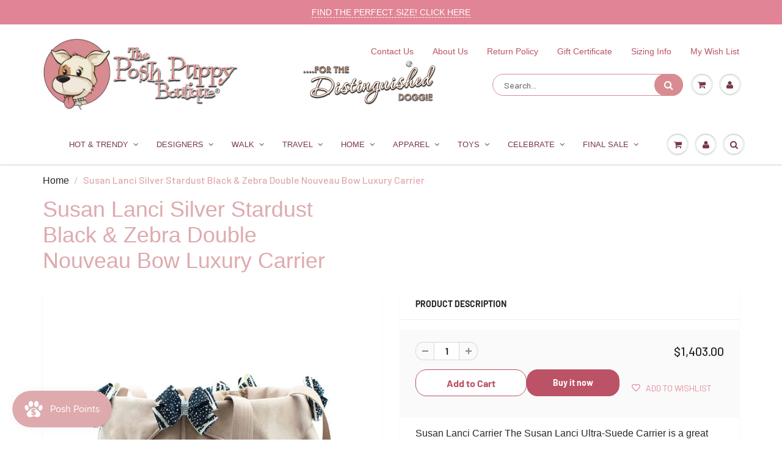

--- FILE ---
content_type: text/xml
request_url: https://radar.snitcher.com/tracker/event
body_size: 333
content:
<?xml version="1.0"?><SendMessageResponse xmlns="http://queue.amazonaws.com/doc/2012-11-05/"><SendMessageResult><MessageId>ff66068b-884b-4ce4-9cbc-c9c849590b17</MessageId><MD5OfMessageBody>502c7d67dfc246f8d48137f6c433aab0</MD5OfMessageBody><MD5OfMessageAttributes>9754d42f9991a47d7899d6b123108a60</MD5OfMessageAttributes></SendMessageResult><ResponseMetadata><RequestId>c78fb463-0722-5590-9a14-d597dc802c12</RequestId></ResponseMetadata></SendMessageResponse>